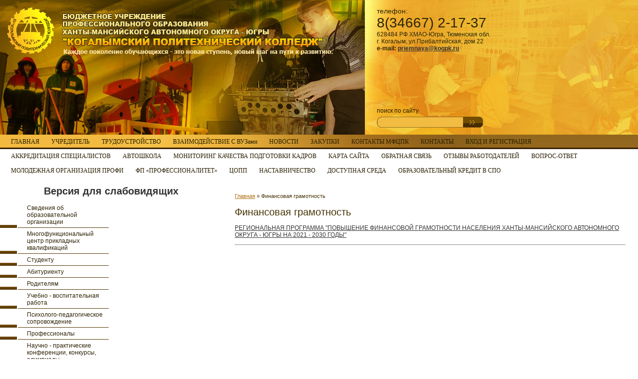

--- FILE ---
content_type: text/html; charset=utf-8
request_url: http://kogpk.ru/finansovaya-gramotnost
body_size: 8016
content:

<!DOCTYPE html PUBLIC "-//W3C//DTD XHTML 1.0 Transitional//EN" "http://www.w3.org/TR/xhtml1/DTD/xhtml1-transitional.dtd">
<html xmlns="http://www.w3.org/1999/xhtml" xml:lang="en" lang="ru">
<head>
<meta name="robots" content="all"/>
<meta http-equiv="Content-Type" content="text/html; charset=UTF-8" />
<meta name="description" content="Финансовая грамотность" />
<meta name="keywords" content="Финансовая грамотность" />
<title>Финансовая грамотность</title>
<link href="/t/v11/images/styles.css" rel="stylesheet" type="text/css" />

            <!-- 46b9544ffa2e5e73c3c971fe2ede35a5 -->
            <script src='/shared/s3/js/lang/ru.js'></script>
            <script src='/shared/s3/js/common.min.js'></script>
        <link rel='stylesheet' type='text/css' href='/shared/s3/css/calendar.css' /><link rel='stylesheet' type='text/css' href='/shared/highslide-4.1.13/highslide.min.css'/>
<script type='text/javascript' src='/shared/highslide-4.1.13/highslide.packed.js'></script>
<script type='text/javascript'>
hs.graphicsDir = '/shared/highslide-4.1.13/graphics/';
hs.outlineType = null;
hs.showCredits = false;
hs.lang={cssDirection:'ltr',loadingText:'Загрузка...',loadingTitle:'Кликните чтобы отменить',focusTitle:'Нажмите чтобы перенести вперёд',fullExpandTitle:'Увеличить',fullExpandText:'Полноэкранный',previousText:'Предыдущий',previousTitle:'Назад (стрелка влево)',nextText:'Далее',nextTitle:'Далее (стрелка вправо)',moveTitle:'Передвинуть',moveText:'Передвинуть',closeText:'Закрыть',closeTitle:'Закрыть (Esc)',resizeTitle:'Восстановить размер',playText:'Слайд-шоу',playTitle:'Слайд-шоу (пробел)',pauseText:'Пауза',pauseTitle:'Приостановить слайд-шоу (пробел)',number:'Изображение %1/%2',restoreTitle:'Нажмите чтобы посмотреть картинку, используйте мышь для перетаскивания. Используйте клавиши вперёд и назад'};</script>
<link rel="icon" href="/favicon.ico" type="image/x-icon">

<!--s3_require-->
<link rel="stylesheet" href="/g/basestyle/1.0.1/article/article.css" type="text/css"/>
<script type="text/javascript" src="/g/basestyle/1.0.1/article/article.js" async></script>
<link rel="stylesheet" href="/t/images/__cssbootstrap/theme_1675849331_bootstrap.css" type="text/css"/>
<!--/s3_require-->

<!--[if lte IE 6]>
<script type="text/javascript" src="http://oml.ru/shared/s3/js/supersleight.js"></script>
<link rel="stylesheet" href="/t/v11/images/style_ie.css" type="text/css" />
<![endif]-->
</head>

<body>
<div id="wrapper">
 <div class="header">
  <div class="header_inner">
   <div class="headposrel">
      <div class="logo"><a href="/"><img src="/t/v11/images/logo.png" width="95" height="95" alt="логотип" title="На главную"  border="0" /></a></div>
      <div class="man_name">
        Бюджетное учреждение 
        начального профессионального образования 
        Ханты-Мансийского автономного округа-Югры 
        <h1>"Когалымское профессиональное училище - 9"</h1>
        Каждое поколение обучающихся - это новая ступень, новый шаг на пути к развитию.  
      </div>
     <div class="contacts_top"><p><span style="font-size: 12px;"><span style="font-size: 14px;">телефон:</span><br />
<span style="font-size: 28px;">8(34667) 2-17-37</span><br />
628484&nbsp;РФ ХМАО-Югра, Тюменская обл. г. Когалым, ул.Прибалтийская, дом 22</span></p>

<p><strong>e-mail:&nbsp;<a href="mailto:priemnaya@kogpk.ru">priemnaya@kogpk.ru</a></strong></p></div>
      <div class="search_div">
        <form action="/search" class="search_form" method="get" name="poisk" id="form">
          <span class="search_name">поиск по сайту</span>
          <input name="search" type="text"  class="search_text" onclick="this.value='';" value="" />
          <input type="submit" class="search_button" value="" />
        <re-captcha data-captcha="recaptcha"
     data-name="captcha"
     data-sitekey="6LenKA8bAAAAAOOyq--0D8KR080G8MXP49rBTX2_"
     data-lang="ru"
     data-rsize="invisible"
     data-type="image"
     data-theme="light"></re-captcha></form>
      </div>
   </div>
  </div>
 </div>
 <div class="m2_div">
  <ul class="menutop">
          <li><a  href="/about">ГЛАВНАЯ</a></li>
          <li><a  href="/uchreditel">УЧРЕДИТЕЛЬ</a></li>
          <li><a  href="/trudoustroystvo">ТРУДОУСТРОЙСТВО</a></li>
          <li><a  href="/vzaimodejstvie-s-vuzami">ВЗАИМОДЕЙСТВИЕ С ВУЗами</a></li>
          <li><a  href="/novosti">НОВОСТИ</a></li>
          <li><a  href="/z-1">ЗАКУПКИ</a></li>
          <li><a  href="/address">КОНТАКТЫ МФЦПК</a></li>
          <li><a  href="/kontakty">КОНТАКТЫ</a></li>
          <li><a  href="/login1">ВХОД И РЕГИСТРАЦИЯ</a></li>
          <li><a target="_blank" href="/akkreditaciya-specialistov">АККРЕДИТАЦИЯ СПЕЦИАЛИСТОВ</a></li>
          <li><a  href="/avtoshkola-1">АВТОШКОЛА</a></li>
          <li><a  href="/monitoring-kachestva-podgotovki-kadrov">МОНИТОРИНГ КАЧЕСТВА ПОДГОТОВКИ КАДРОВ</a></li>
          <li><a  href="/sitemap">КАРТА САЙТА</a></li>
          <li><a target="_blank" href="/feedback">ОБРАТНАЯ СВЯЗЬ</a></li>
          <li><a  href="/otzyvy-rabotodatelej">ОТЗЫВЫ РАБОТОДАТЕЛЕЙ</a></li>
          <li><a  href="/vopros-otvet-1">ВОПРОС-ОТВЕТ</a></li>
          <li><a  href="/profi">МОЛОДЕЖНАЯ ОРГАНИЗАЦИЯ ПРОФИ</a></li>
          <li><a  href="/professionalitet">ФП «ПРОФЕССИОНАЛИТЕТ»</a></li>
          <li><a  href="/copp">ЦОПП</a></li>
          <li><a  href="/nastavnichestvo">НАСТАВНИЧЕСТВО</a></li>
          <li><a  href="http://kogpk.ru/dostupnaya-sreda">ДОСТУПНАЯ СРЕДА</a></li>
          <li><a  href="/obrazovatelnyj-kredit-v-spo">ОБРАЗОВАТЕЛЬНЫЙ КРЕДИТ В СПО</a></li>
      </ul>
 </div>
  <div class="mainpad">
    <table class="main_tab">
      <tr>
        <td class="leftside">
        	<a href="//special.kogpk.ru" class="special-btn">Версия для слабовидящих</a>
          <ul class="menu">
                          <li><a  href="/informaciya-ob-obrazovatelnoy-organ1">Сведения об образовательной организации</a></li>
                          <li><a  href="/mnogofunkcionalnyy-centr-prikladnyh1">Многофункциональный центр прикладных квалификаций</a></li>
                          <li><a  href="/studentu">Студенту</a></li>
                          <li><a  href="/priemnaya_komissiya">Абитуриенту</a></li>
                          <li><a  href="/roditelyam">Родителям</a></li>
                          <li><a  href="/uchebno-vospitatelnaya-rabota">Учебно - воспитательная работа</a></li>
                          <li><a  href="/rekomendacii-pedagoga-psihologa-roditelyam-i-studentam-obuchayushchimsya-distancionno-1">Психолого-педагогическое сопровождение</a></li>
                          <li><a  href="/molodye-professionaly">Профессионалы</a></li>
                          <li><a  href="/nauchno-prakticheskiye-konferentsii-konkursy">Научно - практические конференции, конкурсы, олимпиады</a></li>
                          <li><a  href="/innovatsionnyye-proyekty">Инновационная деятельность</a></li>
                          <li><a  href="/pravovaya-informaciya">Правовая информация</a></li>
                          <li><a  href="/finansovaya-gramotnost">Финансовая грамотность</a></li>
                          <li><a  href="/telefonnyy-spravochnik">Телефонный справочник</a></li>
                          <li><a  href="/spetsialnaya-otsenka-usloviy-truda">Специальная оценка условий  труда</a></li>
                          <li><a  href="/attestatsiya-pedagogicheskikh-rabotnikov">Аттестация педагогических работников</a></li>
                          <li><a  href="/telefon-doveriya">Телефон доверия. Почта доверия</a></li>
                          <li><a target="_blank" href="/help">Подать заявку в службу техподдержки</a></li>
                          <li><a  href="/anticorruption">Антикоррупционная деятельность</a></li>
                          <li><a  href="/perechen-internet-resursov-antiterroristicheskoy-i-antiektremistskoy-napravlennosti">Перечень интернет - ресурсов антитеррористической и антиэкстремистской направленности</a></li>
                          <li><a  href="/profsoyuz">Первичная профсоюзная организация</a></li>
                          <li><a  href="/zashchita-personalnykh-dannykh">Защита персональных данных</a></li>
                          <li><a  href="/poleznyye-ssylki">Полезные ссылки</a></li>
                          <li><a  href="/rabochie-programmy">Рабочие программы</a></li>
                          <li><a  href="/informaciya-o-novoj-koronavirusnoj-infekcii-covid-19">Информация о новой  коронавирусной инфекции COVID-19</a></li>
                          <li><a  href="/sportivnaya-zhizn">Спортивная жизнь</a></li>
                          <li><a  href="/regionalnoe-uchebno-metodicheskoe-ob-edinenie-rumo">Региональное учебно-методическое объединение (РУМО)</a></li>
                          <li><a  href="/uchebno-proizvodstvennyj-kompleks">Учебно-производственный комплекс</a></li>
                          <li><a  href="/virtualnyj-muzej-eho-vojny-istoriya-i-pamyat">Виртуальный музей  «Эхо войны: история и память»</a></li>
                      </ul>
          <div class="news">
            <h1 class="nname">Новости:</h1>
                        <div class="date">23.01.2026</div>
            <div class="title">Встреча с инспектором отделения по делам несовершеннолетних</div>
            <div class="clear"></div>
            <div class="anonce"><img alt="5449865499635288929" height="203" src="/thumb/2/ArlvH0dFlej-dc6FMMHL1Q/360r300/d/5449865499635288929.jpg" style="border-width: 0" width="360" /></div>
            <div class="next"><a href="/novosti?view=2328516">подробнее...</a></div>
                        <div class="date">23.01.2026</div>
            <div class="title"> Готовимся к Чемпионату «Профессионалы»! </div>
            <div class="clear"></div>
            <div class="anonce"><img alt="5447638675056430154" height="324" src="/thumb/2/ohq2oD8ZfVOv3Ppnf5Rsxg/360r300/d/5447638675056430154.jpg" style="border-width: 0" width="360" /></div>
            <div class="next"><a href="/novosti?view=2328316">подробнее...</a></div>
                        <div class="date">22.01.2026</div>
            <div class="title">КОМАНДА УЧАСТНИКОВ ЧЕМПИОНАТА</div>
            <div class="clear"></div>
            <div class="anonce"><img alt="ИВАН САМАРИН" height="450" src="/thumb/2/5veGzE7O_XbT-BjZ3FENjA/580r450/d/ivan_samarin.jpg" style="border-width: 0" width="400" /></div>
            <div class="next"><a href="/novosti?view=2111916">подробнее...</a></div>
                        <div class="date">21.01.2026</div>
            <div class="title">Поздравляем участников отборочных соревнований</div>
            <div class="clear"></div>
            <div class="anonce"><img alt="5438222908447723547" height="450" src="/thumb/2/P6gTij9qpLyBKRgOhXjCkw/580r450/d/5438222908447723547.jpg" style="border-width: 0" width="341" /></div>
            <div class="next"><a href="/novosti?view=1973916">подробнее...</a></div>
                        <div class="date">21.01.2026</div>
            <div class="title">Пушкинская карта</div>
            <div class="clear"></div>
            <div class="anonce"><img alt="6x3_dusha" height="180" src="/thumb/2/tJ0znylXFTsm0xi3PS8pOQ/360r300/d/6x3_dusha.jpg" style="border-width: 0" width="360" /></div>
            <div class="next"><a href="/novosti?view=1969116">подробнее...</a></div>
                      </div>
          <div class="informers"><a href="https://minobrnauki.gov.ru//" target="_blank"><img src="http://kogpk.ru/thumb/2/WmlnOU9GiFSYw2P_m_1Urg/r/d/minobrnauki.png" width="320" border="0" /></a>

<a href="https://admhmao.ru/" target="_blank"><img src="http://kogpk.ru/thumb/2/Bhv47SiSvzuPn4eYFRq4BA/r/d/admhmao.png" width="320" border="0" /></a>

<a href="http://depobr.admhmao.ru/" target="_blank"><img src="http://kogpk.ru/thumb/2/THdbNkgdG0HZHQ6KkoZSnA/r/d/depobrhmao.png" width="320" border="0" /></a>

<a href="https://mintrud.gov.ru//" target="_blank"><img src="http://kogpk.ru/thumb/2/mEkHhm-oXSj-21YOa8trxQ/r/d/mintrud.png" width="320" border="0" /></a>

<a href="https://www.gosuslugi.ru/" target="_blank"><img src="http://kogpk.ru/f/nnb9ekpktgg.jpg?dl=1" alt="pdchilds1" width="320" border="0" /></a>

<a href="https://www.takzdorovo.ru/" target="_blank"><img src="http://kogpk.ru/d/logotip_dlinnyj_1.png?dl=1" alt="pdchilds1" width="400" border="0" /></a>

<a href="https://vk.com/app7785085#/" target="_blank"><img src="http://kogpk.ru/f/whatsapp_image_2021-12-22_at_100111_6.jpeg?dl=1" width="320" border="0" /></a>

<a href="https://russia.znanierussia.ru/?utm_source=partners&utm_medium=minpros&utm_content=schools&utm_campaign=ZnanieTV" target="_blank"><img src="http://kogpk.ru/d/photo_5373326287608861153_y.jpg?dl=1" width="320" border="0" /></a>

<a href="http://xn--80aeliblxdekein0a.xn--p1ai/" target="_blank"><img src="http://kogpk.ru/d/prof_ad_print_a0_preview.jpg" alt="pdchilds1" width="260" height="480" border="0" /></a>

<a href="https://www.oprf.ru/ru/1449/2134/2205/2206/" target="_blank"><img src="/thumb/2/xwQMfvRowLZZ-i4tqNGWFg/r/d/gorliniya.jpg" alt="pdchilds1" width="220" height="157" border="1" /></a>

<a href="https://zpp.rospotrebnadzor.ru" target="_blank"><img src="http://kogpk.ru/f/rospotrebnadzor.jpg" alt="pdchilds1" width="220" height="157" border="1" /></a>

<a href="http://xn--80aalcbc2bocdadlpp9nfk.xn--d1acj3b/" target="_blank"><img src="http://kogpk.ru/f/i.png?dl=1" alt="pdchilds1" width="240" height="120" border="0" /></a>
<br>

<a href="http://voin86.ru">
<img src="http://kogpk.ru/f/5420243720076391921.jpg?dl=1" alt="pdchilds1" width="100" height="80" border="0" /></a>

<br>
<a href="http://www.gismeteo.ru/city/daily/3986/" target="_blank"><img src="http://informer.gismeteo.ru/new/3986-11.GIF" alt="GISMETEO: Погода по г.Когалым" title="GISMETEO: Погода по г.Когалым" border="0"></a></div>
        </td>
        <td class="rightside">
         <div class="bodycontent">
           <div class="path">
    <a href="/">Главная</a> &raquo; Финансовая грамотность</div>
           <h1 class="pagename">Финансовая грамотность</h1>




	<p><a href="/f/regionalnaya_programma_povyshenie_finansovoj_gramotnosti_naseleniya_hanty_mansijskogo_avtonomnogo_okruga-yugry_na_2021-2030g.pdf?dl=1">РЕГИОНАЛЬНАЯ ПРОГРАММА &quot;ПОВЫШЕНИЕ ФИНАНСОВОЙ ГРАМОТНОСТИ НАСЕЛЕНИЯ ХАНТЫ-МАНСИЙСКОГО АВТОНОМНОГО ОКРУГА - ЮГРЫ НА 2021 - 2030 ГОДЫ&quot;</a></p>

<hr />
<p>&nbsp;</p>

	
<div class="clear"></div>
         </div>
        </td>
      </tr>
    </table>
  </div>
</div>
  <div class="footer">
   <div class="footer_inner">
    <div class="site_copy">&copy; 2009 Бюджетное учреждение профессионального образования Ханты-Мансийского автономного округа-Югры «Когалымский политехнический колледж<br /><span style='font-size:14px;' class='copyright'><a target="_blank" href="https://megagroup.ru" rel="nofollow"  title="Разработка сайта в Санкт Петербурге megagroup.ru"  class="copyright">Разработка сайта Санкт Петербург megagroup.ru</a></span></div>    
    <div class="counters"><SPAN style="DISPLAY: none">
<!--LiveInternet counter--><script type="text/javascript"><!--
document.write("<a href='http://www.liveinternet.ru/click' "+
"target=_blank><img src='//counter.yadro.ru/hit?t13.6;r"+
escape(document.referrer)+((typeof(screen)=="undefined")?"":
";s"+screen.width+"*"+screen.height+"*"+(screen.colorDepth?
screen.colorDepth:screen.pixelDepth))+";u"+escape(document.URL)+
";"+Math.random()+
"' alt='' title='LiveInternet: показано число просмотров за 24"+
" часа, посетителей за 24 часа и за сегодня' "+
"border='0' width='88' height='31'><\/a>")
//--></script><!--/LiveInternet-->
<!--Rating@Mail.ru counter-->
<script language="javascript"><!--
d=document;var a='';a+=';r='+escape(d.referrer);js=10;//--></script>
<script language="javascript1.1"><!--
a+=';j='+navigator.javaEnabled();js=11;//--></script>
<script language="javascript1.2"><!--
s=screen;a+=';s='+s.width+'*'+s.height;
a+=';d='+(s.colorDepth?s.colorDepth:s.pixelDepth);js=12;//--></script>
<script language="javascript1.3"><!--
js=13;//--></script><script language="javascript" type="text/javascript"><!--
d.write('<a href="http://top.mail.ru/jump?from=1887371" target="_top">'+
'<img src="http://dc.cc.bc.a1.top.mail.ru/counter?id=1887371;t=239;js='+js+
a+';rand='+Math.random()+'" alt="Рейтинг@Mail.ru" border="0" '+
'height="31" width="88"><\/a>');if(11<js)d.write('<'+'!-- ');//--></script>
<noscript><a target="_top" href="http://top.mail.ru/jump?from=1887371">
<img src="http://dc.cc.bc.a1.top.mail.ru/counter?js=na;id=1887371;t=239" 
height="31" width="88" border="0" alt="Рейтинг@Mail.ru"></a></noscript>
<script language="javascript" type="text/javascript"><!--
if(11<js)d.write('--'+'>');//--></script>
<!--// Rating@Mail.ru counter-->
<!-- begin of Top100 code -->
<script id="top100Counter" type="text/javascript" src="http://counter.rambler.ru/top100.jcn?2249577"></script><noscript><img src="http://counter.rambler.ru/top100.cnt?2249577" alt="" width="1" height="1" border="0"/></noscript>
<!-- end of Top100 code -->


<!-- begin of Top100 logo -->
<a href="http://top100.rambler.ru/home?id=2249577" target="_blank"><img src="http://top100-images.rambler.ru/top100/w7.gif" alt="Rambler's Top100" width="88" height="31" border="0" /></a>
<!-- end of Top100 logo -->

</span>
<!--LiveInternet counter--><script type="text/javascript"><!--
document.write("<a href='//www.liveinternet.ru/click' "+
"target=_blank><img src='//counter.yadro.ru/hit?t11.3;r"+
escape(document.referrer)+((typeof(screen)=="undefined")?"":
";s"+screen.width+"*"+screen.height+"*"+(screen.colorDepth?
screen.colorDepth:screen.pixelDepth))+";u"+escape(document.URL)+
";"+Math.random()+
"' alt='' title='LiveInternet: показано число просмотров за 24"+
" часа, посетителей за 24 часа и за сегодня' "+
"border='0' width='88' height='31'><\/a>")
//--></script><!--/LiveInternet-->
<!--__INFO2026-01-24 01:03:31INFO__-->
</div>
   </div>
  </div>

<!-- assets.bottom -->
<!-- </noscript></script></style> -->
<script src="/my/s3/js/site.min.js?1769082895" ></script>
<script src="https://cp.onicon.ru/loader/682b0cadb887ee47348b456f.js" data-auto async></script>
<script >/*<![CDATA[*/
var megacounter_key="d7a335ca233bbd2f4e6c973791c23551";
(function(d){
    var s = d.createElement("script");
    s.src = "//counter.megagroup.ru/loader.js?"+new Date().getTime();
    s.async = true;
    d.getElementsByTagName("head")[0].appendChild(s);
})(document);
/*]]>*/</script>
<script >/*<![CDATA[*/
$ite.start({"sid":94491,"vid":94889,"aid":6672,"stid":4,"cp":21,"active":true,"domain":"kogpk.ru","lang":"ru","trusted":false,"debug":false,"captcha":2});
/*]]>*/</script>
<!-- /assets.bottom -->
</body>
<!-- h.u. -->
</html>

--- FILE ---
content_type: text/javascript
request_url: http://counter.megagroup.ru/d7a335ca233bbd2f4e6c973791c23551.js?r=&s=1280*720*24&u=http%3A%2F%2Fkogpk.ru%2Ffinansovaya-gramotnost&t=%D0%A4%D0%B8%D0%BD%D0%B0%D0%BD%D1%81%D0%BE%D0%B2%D0%B0%D1%8F%20%D0%B3%D1%80%D0%B0%D0%BC%D0%BE%D1%82%D0%BD%D0%BE%D1%81%D1%82%D1%8C&fv=0,0&en=1&rld=0&fr=0&callback=_sntnl1769208017369&1769208017369
body_size: 198
content:
//:1
_sntnl1769208017369({date:"Fri, 23 Jan 2026 22:40:17 GMT", res:"1"})